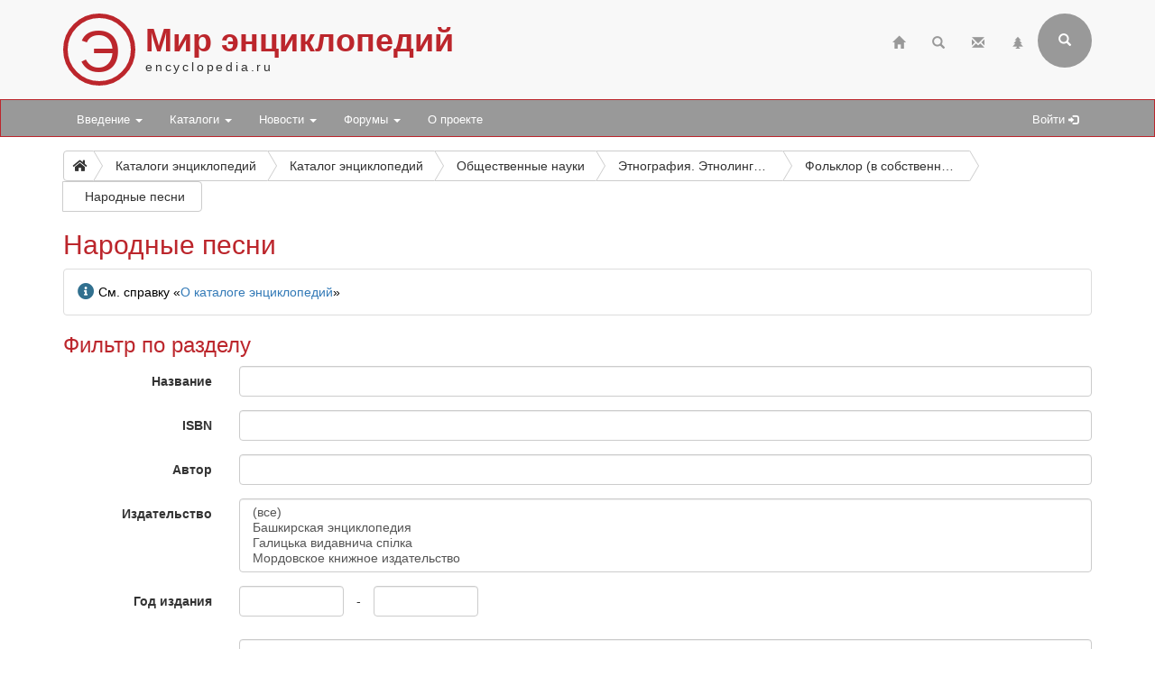

--- FILE ---
content_type: text/html; charset=utf-8
request_url: https://www.encyclopedia.ru/cat/books/group/9458/
body_size: 7582
content:

<!DOCTYPE html>
<html>
	<head>
						<meta http-equiv="X-UA-Compatible" content="IE=edge">
		<meta name="viewport" content="width=device-width, initial-scale=1">
								<meta http-equiv="Content-Type" content="text/html; charset=utf-8" />
<meta name="robots" content="index, follow" />
<meta name="keywords" content="общественные науки, социальные науки" />
<meta name="description" content="Раздел «Народные песни» каталога энциклопедий и литературы по энциклопедистике" />
<link href="/bitrix/cache/css/ru/bootstrap3/page_d2ed2f52f36002e4974e09138a029f02/page_d2ed2f52f36002e4974e09138a029f02_v1.css?17689444945223" type="text/css"  rel="stylesheet" />
<link href="/bitrix/cache/css/ru/bootstrap3/template_9c1d50695a0a477456400533a13e08ad/template_9c1d50695a0a477456400533a13e08ad_v1.css?17689444863017" type="text/css"  data-template-style="true" rel="stylesheet" />
<script>if(!window.BX)window.BX={};if(!window.BX.message)window.BX.message=function(mess){if(typeof mess==='object'){for(let i in mess) {BX.message[i]=mess[i];} return true;}};</script>
<script>(window.BX||top.BX).message({'JS_CORE_LOADING':'Загрузка...','JS_CORE_NO_DATA':'- Нет данных -','JS_CORE_WINDOW_CLOSE':'Закрыть','JS_CORE_WINDOW_EXPAND':'Развернуть','JS_CORE_WINDOW_NARROW':'Свернуть в окно','JS_CORE_WINDOW_SAVE':'Сохранить','JS_CORE_WINDOW_CANCEL':'Отменить','JS_CORE_WINDOW_CONTINUE':'Продолжить','JS_CORE_H':'ч','JS_CORE_M':'м','JS_CORE_S':'с','JSADM_AI_HIDE_EXTRA':'Скрыть лишние','JSADM_AI_ALL_NOTIF':'Показать все','JSADM_AUTH_REQ':'Требуется авторизация!','JS_CORE_WINDOW_AUTH':'Войти','JS_CORE_IMAGE_FULL':'Полный размер'});</script>

<script src="/bitrix/js/main/core/core.js?1724582023494198"></script>

<script>BX.Runtime.registerExtension({'name':'main.core','namespace':'BX','loaded':true});</script>
<script>BX.setJSList(['/bitrix/js/main/core/core_ajax.js','/bitrix/js/main/core/core_promise.js','/bitrix/js/main/polyfill/promise/js/promise.js','/bitrix/js/main/loadext/loadext.js','/bitrix/js/main/loadext/extension.js','/bitrix/js/main/polyfill/promise/js/promise.js','/bitrix/js/main/polyfill/find/js/find.js','/bitrix/js/main/polyfill/includes/js/includes.js','/bitrix/js/main/polyfill/matches/js/matches.js','/bitrix/js/ui/polyfill/closest/js/closest.js','/bitrix/js/main/polyfill/fill/main.polyfill.fill.js','/bitrix/js/main/polyfill/find/js/find.js','/bitrix/js/main/polyfill/matches/js/matches.js','/bitrix/js/main/polyfill/core/dist/polyfill.bundle.js','/bitrix/js/main/core/core.js','/bitrix/js/main/polyfill/intersectionobserver/js/intersectionobserver.js','/bitrix/js/main/lazyload/dist/lazyload.bundle.js','/bitrix/js/main/polyfill/core/dist/polyfill.bundle.js','/bitrix/js/main/parambag/dist/parambag.bundle.js']);
</script>
<script>(window.BX||top.BX).message({'LANGUAGE_ID':'ru','FORMAT_DATE':'DD.MM.YYYY','FORMAT_DATETIME':'DD.MM.YYYY HH:MI:SS','COOKIE_PREFIX':'BITRIX_SM','SERVER_TZ_OFFSET':'10800','UTF_MODE':'Y','SITE_ID':'ru','SITE_DIR':'/','USER_ID':'','SERVER_TIME':'1769058339','USER_TZ_OFFSET':'0','USER_TZ_AUTO':'Y','bitrix_sessid':'f1d9a1949fbe304bfe870674644bc04e'});</script>


<script src="/bitrix/js/main/ajax.min.js?172458203522194"></script>
<script>BX.setJSList(['/bitrix/components/bitrix/search.title/script.js','/bitrix/templates/bootstrap3/components/bitrix/search.title/bootstrap3/script.js']);</script>
<script>BX.setCSSList(['/bitrix/templates/bootstrap3/components/bitrix/catalog.section/bootstrap3/style.css','/bitrix/templates/.default/ajax/ajax.css','/bitrix/templates/bootstrap3/components/bitrix/search.title/bootstrap3/style.css']);</script>


<script  src="/bitrix/cache/js/ru/bootstrap3/template_12eb8d4ecbf74b9a7a1000e425383fc2/template_12eb8d4ecbf74b9a7a1000e425383fc2_v1.js?176894448616937"></script>
<script type="text/javascript">var _ba = _ba || []; _ba.push(["aid", "0eff12cbb958563d63c51b71f0c6887b"]); _ba.push(["host", "www.encyclopedia.ru"]); (function() {var ba = document.createElement("script"); ba.type = "text/javascript"; ba.async = true;ba.src = (document.location.protocol == "https:" ? "https://" : "http://") + "bitrix.info/ba.js";var s = document.getElementsByTagName("script")[0];s.parentNode.insertBefore(ba, s);})();</script>


		<title>Народные песни</title>
								<link rel="stylesheet" href="/bitrix/templates/bootstrap3/css/bootstrap.css">
		<link rel="stylesheet" href="/bitrix/templates/bootstrap3/css/base.css?25">
		<link rel="stylesheet" href="https://use.fontawesome.com/releases/v5.6.3/css/all.css" integrity="sha384-UHRtZLI+pbxtHCWp1t77Bi1L4ZtiqrqD80Kn4Z8NTSRyMA2Fd33n5dQ8lWUE00s/" crossorigin="anonymous">
		<link rel="stylesheet" href="/bitrix/templates/bootstrap3/css/jquery.fancybox.css">

		<!--[if lt IE 9]>
			<script src="https://oss.maxcdn.com/html5shiv/3.7.3/html5shiv.min.js"></script>
			<script src="https://oss.maxcdn.com/respond/1.4.2/respond.min.js"></script>
		<![endif]-->
	</head>

	<body>
		
		<div class="header">
			<div class="container">
				<!-- row 1 -->
				<div class="row">
					<header class="col-xs-12">
						<span class="encicon encicon-xs visible-xs pull-left">Э</span>
						<span class="encicon encicon-sm hidden-xs">Э</span>
						<div id="site-title">
							<h1>Мир энциклопедий</h1>
							<span>encyclopedia.ru</span>
						</div>
													

<!--begin of Top100 --><!-- Top100 (Kraken) Counter -->
<script>
    (function (w, d, c) {
    (w[c] = w[c] || []).push(function() {
        var options = {
            project: 63058,
        };
        try {
            w.top100Counter = new top100(options);
        } catch(e) { }
    });
    var n = d.getElementsByTagName("script")[0],
    s = d.createElement("script"),
    f = function () { n.parentNode.insertBefore(s, n); };
    s.type = "text/javascript";
    s.async = true;
    s.src =
    (d.location.protocol == "https:" ? "https:" : "http:") +
    "//st.top100.ru/top100/top100.js";

    if (w.opera == "[object Opera]") {
    d.addEventListener("DOMContentLoaded", f, false);
} else { f(); }
})(window, document, "_top100q");
</script>
<noscript>
  <img src="//counter.rambler.ru/top100.cnt?pid=63058" alt="Топ-100" />
</noscript>
<!-- END Top100 (Kraken) Counter --><!-- end of Top100 code -->
<!--LiveInternet counter--><script>
new Image().src = "https://counter.yadro.ru/hit?r"+
escape(document.referrer)+((typeof(screen)=="undefined")?"":
";s"+screen.width+"*"+screen.height+"*"+(screen.colorDepth?
screen.colorDepth:screen.pixelDepth))+";u"+escape(document.URL)+
";h"+escape(document.title.substring(0,150))+
";"+Math.random();</script><!--/LiveInternet-->
<!-- Yandex.Metrika counter -->
<script type="text/javascript" >
   (function(m,e,t,r,i,k,a){m[i]=m[i]||function(){(m[i].a=m[i].a||[]).push(arguments)};
   m[i].l=1*new Date();
   for (var j = 0; j < document.scripts.length; j++) {if (document.scripts[j].src === r) { return; }}
   k=e.createElement(t),a=e.getElementsByTagName(t)[0],k.async=1,k.src=r,a.parentNode.insertBefore(k,a)})
   (window, document, "script", "https://mc.yandex.ru/metrika/tag.js", "ym");

   ym(97217497, "init", {
        clickmap:true,
        trackLinks:true,
        accurateTrackBounce:true,
        webvisor:true
   });
</script>
<noscript><div><img src="https://mc.yandex.ru/watch/97217497" style="position:absolute; left:-9999px;" alt="" /></div></noscript>
<!-- /Yandex.Metrika counter -->

												<div class="pull-right">
							<div class="navbar-icons hidden-xs">
																<ul class="nav navbar-icons-top navbar-nav pull-right">
									<li><a href="/" title="Главная"><span class="glyphicon glyphicon-home"></span></a></li>
									<li><a href="/search/" title="Страница поиска"><span class="glyphicon glyphicon-search"></span></a></li>
									<li><a href="/contacts/" title="Обратная связь"><span class="glyphicon glyphicon-envelope"></span></a></li>
									<li><a href="/map/" title="Карта сайта"><span class="glyphicon glyphicon-tree-conifer"></span></a></li>
								</ul>
							</div>
								<div class="navbar-right pull-right hidden-xs">
		<form class="search-form" role="search" action="/search/">
			<div class="form-group-header pull-right" id="search">
				<input id="title-search-input" name="q" value="" type="text" class="form-control" placeholder="Введите поисковый запрос" autocomplete="off">
				<button type="submit" class="form-control form-control-submit">Submit</button>
				<span class="search-label" title="Форма поиска (кликните для раскрытия)"><i class="glyphicon glyphicon-search"></i></span>
			</div>
		</form>
	</div>
<script type="text/javascript">
var jsControl = new JCTitleSearch({
	//'WAIT_IMAGE': '/bitrix/themes/.default/images/wait.gif',
	'AJAX_PAGE' : '/cat/books/group/9458/',
	'CONTAINER_ID': 'search',
	'INPUT_ID': 'title-search-input',
	'MIN_QUERY_LEN': 2
});
</script>
						</div>
					</header>
				</div>
			</div>
		</div>

		<nav class="navbar navbar-default navbar-menue" data-spy="affix" data-offset-top="110">
			<div class="container">
				<div class="navbar-header">
					<button type="button" class="navbar-toggle" data-toggle="collapse" data-target="#topNavbar">
						<span class="icon-bar"></span>
						<span class="icon-bar"></span>
						<span class="icon-bar"></span>                        
					</button>
					<div id="sitename" style="display: none;">
						<div class="hidden-xs encicon-menue-sm"><span class="encicon encicon-xs2 encicon-bg-white">Э</span></div>
						<div class="visible-xs encicon-menue-xs"><span class="encicon encicon-xs encicon-bg-white">Э</span></div>
					</div>
				</div>
				<div>
					<div class="collapse navbar-collapse" id="topNavbar" style="padding-right: 0;">
						<!-- menue starts -->
						<ul class="nav navbar-nav">


	
	
					<li class="dropdown"><a class="dropdown-toggle" data-toggle="dropdown" href="/intro/">Введение <span class="caret"></span></a>
				<ul class="dropdown-menu">
		
	
	

	
	
		
							<li><a href="/intro/terms/">Энциклопедические термины</a></li>
			
		
	
	

	
	
		
							<li><a href="/intro/history/">История энциклопедий</a></li>
			
		
	
	

	
	
		
							<li><a href="/intro/nowadays/">Современные энциклопедии</a></li>
			
		
	
	

			</ul></li>	
	
					<li class="dropdown"><a class="dropdown-toggle" data-toggle="dropdown" href="/cat/">Каталоги <span class="caret"></span></a>
				<ul class="dropdown-menu">
		
	
	

	
	
		
							<li class="active"><a href="/cat/books/">Общий каталог энциклопедий</a></li>
			
		
	
	

	
	
		
							<li><a href="/cat/megaonline/">Каталог мегаэнциклопедий онлайн *</a></li>
			
		
	
	

	
	
		
							<li><a href="/cat/online/">Каталог энциклопедий онлайн *</a></li>
			
		
	
	

	
	
		
							<li><a href="/cat/soft/">Каталог электронных энциклопедий *</a></li>
			
		
	
	

	
	
		
							<li><a href="/cat/series/">Серии энциклопедических изданий</a></li>
			
		
	
	

	
	
		
							<li><a href="/cat/books/book/34818/">Большая российская энциклопедия</a></li>
			
		
	
	

	
	
		
							<li><a href="/cat/books/group/181/">Новая российская энциклопедия</a></li>
			
		
	
	

	
	
		
							<li><a href="/cat/books/book/2642/">Православная энциклопедия</a></li>
			
		
	
	

			</ul></li>	
	
					<li class="dropdown"><a class="dropdown-toggle" data-toggle="dropdown" href="/news/">Новости <span class="caret"></span></a>
				<ul class="dropdown-menu">
		
	
	

	
	
		
							<li><a href="/news/enc/">Энциклопедические новости</a></li>
			
		
	
	

	
	
		
							<li><a href="/news/site/">Новости по сайту</a></li>
			
		
	
	

			</ul></li>	
	
					<li class="dropdown"><a class="dropdown-toggle" data-toggle="dropdown" href="/forum/">Форумы <span class="caret"></span></a>
				<ul class="dropdown-menu">
		
	
	

	
	
		
							<li><a href="/forum/search/">Поиск по форумам</a></li>
			
		
	
	

	
	
		
							<li><a href="/forum/forum2/">Отзывы об энциклопедиях</a></li>
			
		
	
	

	
	
		
							<li><a href="/forum/forum6/">Комментарии к новостям</a></li>
			
		
	
	

	
	
		
							<li><a href="/forum/forum4/">Продажа энциклопедий</a></li>
			
		
	
	

	
	
		
							<li><a href="/forum/forum1/">Происхождение и значение фамилий</a></li>
			
		
	
	

	
	
		
							<li><a href="/forum/forum3/">Поиск информации</a></li>
			
		
	
	

	
	
		
							<li><a href="/forum/forum7/">Размышления</a></li>
			
		
	
	

	
	
		
							<li><a href="/forum/forum5/">Вопросы по сайту</a></li>
			
		
	
	

			</ul></li>	
	
		
							<li><a href="/about/">О проекте</a></li>
			
		
	
	


</ul>
						<!-- menue ends -->

						
						<!-- personal menue starts -->
												<ul class="nav navbar-nav navbar-icons-log pull-right hidden-xs">
							<li id="search-link" style="display: none;"><a href="#" title="Поисковая форма"><span class="glyphicon glyphicon-search"></span></a></li>
							<li><a href="/auth/" title="Авторизация на сайте">Войти <span class="glyphicon glyphicon-log-in"></span></a></li>
													</ul>
						<!-- personal menue ends -->
					</div>					
				</div>
			</div>
		</nav>

		<!-- page content starts -->

		<div class="container">
			<div class="row">
				<div class="col-xs-12">

					
						
						
					<nav aria-label="breadcrumb"><div id="bc1" class="btn-group btn-breadcrumb"><a href="/" class="btn btn-default" title="Главная"><i class="fas fa-home"></i></a><div class="btn btn-default">...</div><a href="/cat/" class="btn btn-default" title="Каталоги энциклопедий"><div>Каталоги энциклопедий</div></a><a href="/cat/books/" class="btn btn-default" title="Каталог энциклопедий"><div>Каталог энциклопедий</div></a><a href="/cat/books/group/259/" class="btn btn-default" title="Общественные науки"><div>Общественные науки</div></a><a href="/cat/books/group/170/" class="btn btn-default" title="Этнография. Этнолингвистика. Этнология. Нравы. Обычаи. Жизнь народа. Фольклор"><div>Этнография. Этнолингвистика. Этнология. Нравы. Обычаи. Жизнь народа. Фольклор</div></a><a href="/cat/books/group/151/" class="btn btn-default" title="Фольклор (в собственном смысле слова)"><div>Фольклор (в собственном смысле слова)</div></a><a class="btn btn-default btn-active" title="Народные песни"><div>Народные песни</div></a></div></nav>
					<h2>Народные песни</h2>

					<div class="alert alert-info"><i class="fas fa-info-circle fa-lg text-info" title="Внимание!" aria-hidden="true"></i> <span class="sr-only">Информация</span> См. справку «<a href="/cat/books/about/">О каталоге энциклопедий</a>»</div>

<form class="form-horizontal" name="arrFilter_form" action="/cat/books/group/9458/" method="get">

	<div>
		<h3>Фильтр по разделу</h3>
			</div>

										<div class="form-group">
					<label class="col-sm-2 control-label" for="arrFilter_ff[NAME]">Название</label>
					<div class="col-sm-10">
													<input class="form-control" type="text" id="arrFilter_ff[NAME]" name="arrFilter_ff[NAME]" size="20" />
											</div>
				</div>
																														<div class="form-group">
					<label class="col-sm-2 control-label" for="arrFilter_pf[ISBN]">ISBN</label>
					<div class="col-sm-10">
													<input class="form-control" type="text" id="arrFilter_pf[ISBN]" name="arrFilter_pf[ISBN]" size="20" />
											</div>
				</div>
															<div class="form-group">
					<label class="col-sm-2 control-label" for="arrFilter_pf[AUTHOR]">Автор</label>
					<div class="col-sm-10">
													<input class="form-control" type="text" id="arrFilter_pf[AUTHOR]" name="arrFilter_pf[AUTHOR]" size="20" />
											</div>
				</div>
															<div class="form-group">
					<label class="col-sm-2 control-label" for="arrFilter_pf[PUBLISHER]">Издательство</label>
					<div class="col-sm-10">
																				<select multiple class="form-control" id="arrFilter_pf[PUBLISHER]" name="arrFilter_pf[PUBLISHER][]">
								
																									<option value="">(все)</option>
																	<option value="2727">Башкирская энциклопедия</option>
																	<option value="7027">Галицька видавнича спілка</option>
																	<option value="3203">Мордовское книжное издательство</option>
															</select>
											</div>
				</div>
															<div class="form-group">
					<label class="col-sm-2 control-label" for="">Год издания</label>
					<div class="col-sm-10">
													<ul class="list-inline list-unstyled">
								<li><input class="form-control" type="text" id="arrFilter_pf[YEAR][LEFT]" name="arrFilter_pf[YEAR][LEFT]" size="10" value="" /></li>
								<li>-</li>
								<li><input class="form-control" type="text" id="arrFilter_pf[YEAR][RIGHT]" name="arrFilter_pf[YEAR][RIGHT]" size="10" value="" /></li>
							</ul>
											</div>
				</div>
															<div class="form-group">
					<label class="col-sm-2 control-label" for="arrFilter_pf[SERIA]">Серия</label>
					<div class="col-sm-10">
													<input class="form-control" type="text" id="arrFilter_pf[SERIA]" name="arrFilter_pf[SERIA]" size="20" />
											</div>
				</div>
															<div class="form-group">
					<label class="col-sm-2 control-label" for="">Цена</label>
					<div class="col-sm-10">
													<ul class="list-inline list-unstyled">
								<li><input class="form-control" type="text" id="arrFilter_pf[PRICE][LEFT]" name="arrFilter_pf[PRICE][LEFT]" size="10" value="" /></li>
								<li>-</li>
								<li><input class="form-control" type="text" id="arrFilter_pf[PRICE][RIGHT]" name="arrFilter_pf[PRICE][RIGHT]" size="10" value="" /></li>
							</ul>
											</div>
				</div>
						
	<div class="form-group">
		<div class="col-sm-offset-2 col-sm-10">
			<ul class="list-inline list-unstyled">
				<li><button type="submit" class="btn btn-default btn-md active" aria-pressed="true" name="set_filter" value="Фильтровать"><i class="fas fa-filter"></i> Фильтровать</button><input type="hidden" name="set_filter" value="Y" /></li>
				<li><button type="submit" class="btn btn-default btn-md active" aria-pressed="true" name="del_filter" value="Сбросить"><i class="fas fa-trash-alt"></i> Сбросить</button></li>
			</ul>
		</div>
	</div>

</form><div class="last-before-footer"></div>
	<div class="gutter-2 row line-element">

			
							
				<div class="col-xs-6 col-sm-4">
					
					<div class="card" id="bx_3966226736_16342">
					
						<div class="card-container">

								
								<div class="card-img center-block">
									<a href="/cat/books/book/16342/">
																					<img src="/upload/iblock/934/ukr-kobzari.jpg" width="116" height="150" alt="Українські кобзарі, бандуристи, лірники. Енциклопедичний довідник" title="Українські кобзарі, бандуристи, лірники. Енциклопедичний довідник" class="img-responsive img-thumbnail" />
																			</a>
								</div>
								
							<div class="card-descr text-center">
	
								
																				<i class="fas fa-book" title="бумажная книга" aria-hidden="true"></i>																							<span class="sr-only">бумажная книга</span>
											
								<a href="/cat/books/book/16342/">Українські кобзарі, бандуристи, лірники. Енциклопедичний довідник</a>

																	<div class="card-year">
																					
																							2011											
																														</div>
																	
							</div>
	
							<div class="card-props-base text-center">
																
																
																									<div class="card-price-null"><span title="Цена не указана"><i class="fas fa-times" aria-hidden="true"></i> <i class="fas fa-ruble-sign" aria-hidden="true"></i></span><span class="sr-only">Цена не указана</span></div>
								
							</div>

														
														
															<div class="card-props-more text-center">
									<hr>
																			Язык: украинский<br>																			ISBN: 9789661633260<br>																			Автор: Жеплинський Б. М., Ковальчук Д. Б.<br>																			Издательство: Галицька видавнича спілка																	</div>
								
						</div>
	
					</div>
	
				</div>
	
							
			
							
				<div class="col-xs-6 col-sm-4">
					
					<div class="card" id="bx_3966226736_9921">
					
						<div class="card-container">

								
								<div class="card-img center-block">
									<a href="/cat/books/book/9921/">
																					<img src="/upload/iblock/dfa/9785881854744.jpg" width="116" height="150" alt="Фольклор народов Башкортостана: энциклопедия" title="Фольклор народов Башкортостана: энциклопедия" class="img-responsive img-thumbnail" />
																			</a>
								</div>
								
							<div class="card-descr text-center">
	
								
																				<i class="fas fa-book" title="бумажная книга" aria-hidden="true"></i>																							<span class="sr-only">бумажная книга</span>
											
								<a href="/cat/books/book/9921/">Фольклор народов Башкортостана: энциклопедия</a>

																	<div class="card-year">
																					
																							2020											
																														</div>
																	
							</div>
	
							<div class="card-props-base text-center">
																
																
																									<div class="card-price-null"><span title="Цена не указана"><i class="fas fa-times" aria-hidden="true"></i> <i class="fas fa-ruble-sign" aria-hidden="true"></i></span><span class="sr-only">Цена не указана</span></div>
								
							</div>

														
														
															<div class="card-props-more text-center">
									<hr>
																			Язык: английский, русский<br>																			ISBN: 9785881854744<br>																			Автор: Науч.-ред. коллегия: Ф. А. Надршина (гл. ред.), С. И. Апсатарова, Л. А. Афанасьева, В. Я. Бабенко, Ф. Г. Галиева, М. Х. Идельбаев, И. Е. Карпухин, Т. Г. Миннияхметова, И. Г. Петров, Р. Р. Садиков, У. Г. Саитов (отв. ред.), Р. А. Султангареева, И. К. Фазлутдинов, Г. Р. Хусаинова; Пер. на англ. яз.: ООО «Центр межкультурного сотрудничества»<br>																			Издательство: Башкирская энциклопедия																	</div>
								
						</div>
	
					</div>
	
				</div>
	
							
			
							
				<div class="col-xs-6 col-sm-4">
					
					<div class="card" id="bx_3966226736_67840">
					
						<div class="card-container">

								
								<div class="card-img center-block">
									<a href="/cat/books/book/67840/">
																					<img src="/upload/iblock/e3b/mord-khor.jpg" width="100" height="150" alt="Хоровая культура Мордовии: фольклор, традиции, современность: энциклопедический справочник" title="Хоровая культура Мордовии: фольклор, традиции, современность: энциклопедический справочник" class="img-responsive img-thumbnail" />
																			</a>
								</div>
								
							<div class="card-descr text-center">
	
								
																				<i class="fas fa-book" title="бумажная книга" aria-hidden="true"></i>																							<span class="sr-only">бумажная книга</span>
											
								<a href="/cat/books/book/67840/">Хоровая культура Мордовии: фольклор, традиции, современность: энциклопедический справочник</a>

																	<div class="card-year">
																					
																							2006											
																														</div>
																	
							</div>
	
							<div class="card-props-base text-center">
																
																
																									<div class="card-price-null"><span title="Цена не указана"><i class="fas fa-times" aria-hidden="true"></i> <i class="fas fa-ruble-sign" aria-hidden="true"></i></span><span class="sr-only">Цена не указана</span></div>
								
							</div>

														
														
															<div class="card-props-more text-center">
									<hr>
																			Язык: русский<br>																			ISBN: 5759517279<br>																			Автор: Бояркина Л. Б.<br>																			Издательство: Мордовское книжное издательство																	</div>
								
						</div>
	
					</div>
	
				</div>
	
							
			
				
	</div>

	<div class="last-before-footer"></div>
<input type="hidden" name="sessid" id="sessid" value="f1d9a1949fbe304bfe870674644bc04e" /><script>
function showAuth(type)
{
	if (type == 'auth')
	{
		BX('popup-buyer-auth-form').style["display"] = "block";
		BX('popup-buyer-title-auth').innerHTML = '';
		BX('popup-buyer-title-mail').innerHTML = '<a href="javascript:void(0)" onClick="showAuth(\'mail\');"></a>';
		BX('popup_user_email').style["display"] = "none";
		BX('popup_user_email').value = '';
	}
	else
	{
		BX('popup-buyer-auth-form').style["display"] = "none";
		BX('popup-buyer-title-auth').innerHTML = '<a href="javascript:void(0)" onClick="showAuth(\'auth\');"></a>';
		BX('popup-buyer-title-mail').innerHTML = '';
		BX('popup_user_email').style["display"] = "block";
		BX('notify_user_login').value = '';
		BX('notify_user_password').value = '';
	}
}
</script>
									

														<div style="margin-top: 10px; padding-bottom: 10px;"><script type="text/javascript">
<!--
var _acic={dataProvider:10,allowCookieMatch:false};(function(){var e=document.createElement("script");e.type="text/javascript";e.async=true;e.src="https://www.acint.net/aci.js";var t=document.getElementsByTagName("script")[0];t.parentNode.insertBefore(e,t)})()
//-->
</script></div>
							
				</div>
			</div>
		</div>

		<!-- page content ends -->

		<div class="footer">
			<div class="container">
				<div class="row">
					<footer>
						<div class="col-md-6">
							<div>
								<ul class="list-unstyled credits">
								<li>© 1998—2026 Мир энциклопедий</li>
								<li>При использовании материалов сайта ссылка обязательна</li>
								</ul>
							</div>
						</div>
						<div class="col-md-6">
							<ul class="list-inline list-unstyled channels">
							<li><a href="https://vk.com/encyclopedia_ru" rel="noopener noreferrer nofollow" target="_blank"><i class="fab fa-vk fa-lg" title="VK"></i></a></li>
							<li><a href="https://t.me/encyclopedia_rus" rel="noopener noreferrer nofollow" target="_blank"><i class="fab fa-telegram fa-lg" title="Telegram"></i></a></li>
							<li><a href="https://plvideo.ru/@encyclopedia_ru" rel="noopener noreferrer nofollow" target="_blank"><i class="fas fa-layer-group fa-lg" title="Платформа"></i></a></li>
							<li><a href="https://www.youtube.com/@encyclopedia_ru" rel="noopener noreferrer nofollow" target="_blank"><i class="fab fa-youtube fa-lg" title="YouTube"></i></a></li>
							</ul>
						</div>
					</footer>
				</div>
			</div>
		</div>

		<script src="/bitrix/templates/bootstrap3/js/jquery-3.3.1.js"></script>
		<script src="/bitrix/templates/bootstrap3/js/bootstrap.js"></script>
		<script src="/bitrix/templates/bootstrap3/js/main.js?19"></script>
		<script src="/bitrix/templates/bootstrap3/js/jquery.fancybox.js"></script>
	</body>
</html>

--- FILE ---
content_type: text/css
request_url: https://www.encyclopedia.ru/bitrix/cache/css/ru/bootstrap3/page_d2ed2f52f36002e4974e09138a029f02/page_d2ed2f52f36002e4974e09138a029f02_v1.css?17689444945223
body_size: 1123
content:


/* Start:/bitrix/templates/bootstrap3/components/bitrix/catalog.section/bootstrap3/style.css?17245816124995*/
/* before hovering */

.card {
	border: 1px solid #ddd;
	-webkit-border-radius:4px;
	-moz-border-radius:4px;
	border-radius: 4px;
	padding: 10px;
	height: 250px;
	margin-bottom: 10px;
}

.card-no-img {
	height: 100px;
}

.card-title-only {
	height: 50px;
}

.card .card-img {
	height: 150px;
}

.card .card-img,
.card .card-props-base {
	margin-bottom: 10px;
}

.card .card-props-base .card-access-type,
.card .card-props-base .card-price {
	color: #BC262C;
}

.card .card-props-base .card-price {
	font-weight: bold;
}

.card .card-descr .card-year-null,
.card .card-props-base .card-price-null {
	color: #999;
}

.card .card-descr,
.card .card-props-more,
.card .card-props-links .btn {
	white-space: nowrap;
	overflow: hidden;
	text-overflow: ellipsis;
}

.card .card-props-links,
.card .card-props-more {
	display: none;
}

.card .card-props-more {
	font-size: smaller;
}

/* aligning by Y-axis from the inside (no 'display: flex;' etc.) */
/* (bootstrap class 'center-block' aligns by X-axis from the outside) */
	
/* Y-axis */
.card .card-img {
	position: relative;
}

/* Y-axis */
.card .card-img img,
.card .card-img .fas {
	display: block;
	position: absolute;
	top: 50%;
	left: 50%;
	transform: translate(-50%, -50%);
}

.card .card-img .fas {
	color: #ddd;
}

.card .card-descr .fas,
.card .card-descr .far {
	color: #999;
}

/* while hovering */

.card:hover .card-container {
	position:absolute;
	z-index:990; 

	top:0; 
	box-shadow:0 0 6px 0 rgba(0,0,0,.18);

	-webkit-border-radius:4px;
	-moz-border-radius:4px;
	border-radius:4px;
	border:1px solid #406999;
	padding:10px;

	background:#fff;
	min-height: 250px;
}

.card-no-img:hover .card-container-no-img {
	min-height: 100px;
}

.card-title-only:hover .card-container-title-only {
	min-height: 50px;
}

.bx-no-touch .card:hover .card-img {
	display: none;
}

.card:hover .card-descr {
	overflow: visible;
	white-space: normal;
}

.card:hover .card-descr .card-year {
	display: inline-block;
}

.card:hover .card-descr .card-year-null {
	display: none;
}

.bx-no-touch .card:hover .card-props-links,
.card:hover .card-props-more {
	display: block;
}

.card .card-props-links .btn {
	margin-bottom: 5px;
}

.card .card-props-links .btn:first-child,
.card .card-props-links .btn:last-child {
	margin-bottom: 0;
}

.card hr {
	margin-top: 10px;
	margin-bottom: 10px;
}

/* changing 'gutter' */

@media (max-width: 767px) {

	/* while hovering */

	.card:hover .card-container {
		left:15px; 
		right:15px; 
	}

}

@media (min-width: 401px) and (max-width: 767px) {

	/* before hovering */

	/* vertical (one column) */

	/*.card {
		margin-bottom: 10px;
	}*/

	/* exeptions especially for 2 columns in row */

	.gutter-2 > [class^="col-"]:nth-child(even), .gutter-2 > [class^=" col-"]:nth-child(even) {
		padding-left: 5px;
	}

	.gutter-2 > [class^="col-"]:nth-child(odd), .gutter-2 > [class^=" col-"]:nth-child(odd) {
		padding-right: 5px;
	}

	/* while hovering */

	/* exeptions especially for 2 columns in row */

	.gutter-2 > [class^="col-"]:nth-child(even) .card:hover .card-container,
	.gutter-2 > [class^=" col-"]:nth-child(even) .card:hover .card-container {
		left: 5px;
	}

	.gutter-2 > [class^="col-"]:nth-child(odd) .card:hover .card-container,
	.gutter-2 > [class^=" col-"]:nth-child(odd) .card:hover .card-container {
		right: 5px;
	}

}

@media (min-width: 768px) {

	/* before hovering */

	/* vertical */

	.row.line-element {
		margin-bottom: 10px;
	}

	/* changing gutter width */

	.gutter-2.row {
		margin-right: -1px;
		margin-left: -1px;
	}

	/* setting 'gutter' */

	.gutter-2 > [class^="col-"], .gutter-2 > [class^=" col-"] {
		padding-right: 5px;
		padding-left: 5px;
	}

	/* exeptions especially for certain parameter */

	.gutter-2 > [class^="col-"]:first-child, .gutter-2 > [class^=" col-"]:first-child {
		padding-left: 0;
	}

	.gutter-2 > [class^="col-"]:nth-child(3n), .gutter-2 > [class^=" col-"]:nth-child(3n) {
		padding-right: 0;
	}

	.gutter-2 > [class^="col-"]:nth-child(3n+4), .gutter-2 > [class^=" col-"]:nth-child(3n+4) {
		padding-left: 0;
	}

	.gutter-2 > [class^="col-"]:last-child:nth-child(3n+3), .gutter-2 > [class^=" col-"]:last-child:nth-child(3n+3) {
		padding-right: 0;
	}

	/* while hovering */

	.card:hover .card-container {
		left:5px; 
		right:5px; 
	}

	/* exeptions especially for certain parameter */

	.gutter-2 > [class^="col-"]:first-child .card:hover .card-container,
	.gutter-2 > [class^=" col-"]:first-child .card:hover .card-container {
		left:0;
	}

	.gutter-2 > [class^="col-"]:nth-child(3n) .card:hover .card-container,
	.gutter-2 > [class^=" col-"]:nth-child(3n) .card:hover .card-container {
		right:0;
	}

	.gutter-2 > [class^="col-"]:nth-child(3n+4) .card:hover .card-container,
	.gutter-2 > [class^=" col-"]:nth-child(3n+4) .card:hover .card-container {
		left:0;
	}

	.gutter-2 > [class^="col-"]:last-child:nth-child(3n+3) .card:hover .card-container,
	.gutter-2 > [class^=" col-"]:last-child:nth-child(3n+3) .card:hover .card-container {
		right:0;
	}
}
/* End */
/* /bitrix/templates/bootstrap3/components/bitrix/catalog.section/bootstrap3/style.css?17245816124995 */
